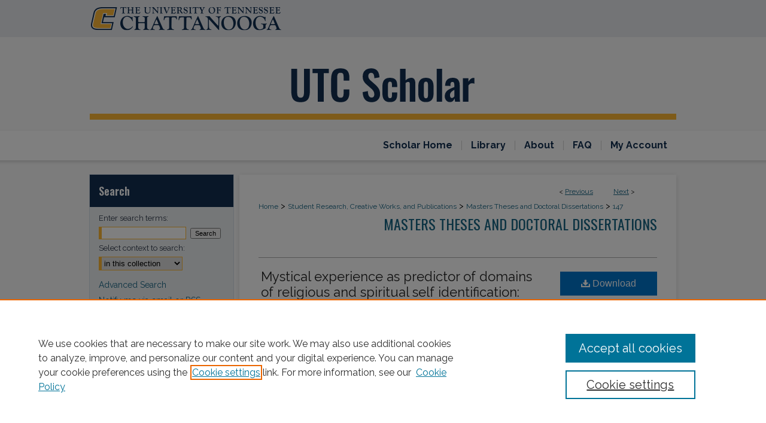

--- FILE ---
content_type: text/html; charset=UTF-8
request_url: https://scholar.utc.edu/theses/147/
body_size: 8454
content:

<!DOCTYPE html>
<html lang="en">
<head><!-- inj yui3-seed: --><script type='text/javascript' src='//cdnjs.cloudflare.com/ajax/libs/yui/3.6.0/yui/yui-min.js'></script><script type='text/javascript' src='//ajax.googleapis.com/ajax/libs/jquery/1.10.2/jquery.min.js'></script><!-- Adobe Analytics --><script type='text/javascript' src='https://assets.adobedtm.com/4a848ae9611a/d0e96722185b/launch-d525bb0064d8.min.js'></script><script type='text/javascript' src=/assets/nr_browser_production.js></script>

<!-- def.1 -->
<meta charset="utf-8">
<meta name="viewport" content="width=device-width">
<title>
"Mystical experience as predictor of domains of religious and spiritual" by Sara E. Hall-McKane
</title>


<!-- FILE article_meta-tags.inc --><!-- FILE: /srv/sequoia/main/data/assets/site/article_meta-tags.inc -->
<meta itemprop="name" content="Mystical experience as predictor of domains of religious and spiritual self identification: empirical and theoretical considerations">
<meta property="og:title" content="Mystical experience as predictor of domains of religious and spiritual self identification: empirical and theoretical considerations">
<meta name="twitter:title" content="Mystical experience as predictor of domains of religious and spiritual self identification: empirical and theoretical considerations">
<meta property="article:author" content="Sara E. Hall-McKane">
<meta name="author" content="Sara E. Hall-McKane">
<meta name="robots" content="noodp, noydir">
<meta name="description" content="The concept of spirituality has emerged as a major focal point in both the theoretical and empirical study of religion.  Whether the emergence of spirituality is a dimension of religion or a separate and distinct construct has been the subject of much debate among scholars. The philosophical arguments proposed on either side have underscored the need for further research into just what spirituality is and is not.   An ongoing transition from a more religious to a more spiritual self identification is evident at least in the United States (Roof &amp; Greer, 1993, 1999; Pargament, 1999).   Using the data collected from The Bielefeld International Study of Spirituality in the United States, discriminate functional analysis of the three sub-scale factors of Hood’s Mysticism scale were used as predictors of the self identifications “more spiritual than religious,” more religious than spiritual,” and “neither spiritual or religious.” Differences between groups based on the attributes of the introvertive, extrovertive, and interpretive sub-scale factors of the Mysticism scale (M-scale) will be examined in order to distinguish what separates the groups. Previous research has indicated that mysticism scores are particularly relevant in distinguishing the more spiritual than religious group from all others (Hood, 2003; Zinnbauer, Pargament, &amp; Scott, 1999, p. 553). The potential to use Hood’s measure to discriminate between groups lends empirical support to both the validation of the M-Scale as a measure of both spiritual and religious experience as well as to the development of new and underutilized theories such as horizontal transcendence and symbolic immortality theory (Hood, Hill, &amp; Spilka, 2009; Goodenough, 2001; Lifton, 1969).">
<meta itemprop="description" content="The concept of spirituality has emerged as a major focal point in both the theoretical and empirical study of religion.  Whether the emergence of spirituality is a dimension of religion or a separate and distinct construct has been the subject of much debate among scholars. The philosophical arguments proposed on either side have underscored the need for further research into just what spirituality is and is not.   An ongoing transition from a more religious to a more spiritual self identification is evident at least in the United States (Roof &amp; Greer, 1993, 1999; Pargament, 1999).   Using the data collected from The Bielefeld International Study of Spirituality in the United States, discriminate functional analysis of the three sub-scale factors of Hood’s Mysticism scale were used as predictors of the self identifications “more spiritual than religious,” more religious than spiritual,” and “neither spiritual or religious.” Differences between groups based on the attributes of the introvertive, extrovertive, and interpretive sub-scale factors of the Mysticism scale (M-scale) will be examined in order to distinguish what separates the groups. Previous research has indicated that mysticism scores are particularly relevant in distinguishing the more spiritual than religious group from all others (Hood, 2003; Zinnbauer, Pargament, &amp; Scott, 1999, p. 553). The potential to use Hood’s measure to discriminate between groups lends empirical support to both the validation of the M-Scale as a measure of both spiritual and religious experience as well as to the development of new and underutilized theories such as horizontal transcendence and symbolic immortality theory (Hood, Hill, &amp; Spilka, 2009; Goodenough, 2001; Lifton, 1969).">
<meta name="twitter:description" content="The concept of spirituality has emerged as a major focal point in both the theoretical and empirical study of religion.  Whether the emergence of spirituality is a dimension of religion or a separate and distinct construct has been the subject of much debate among scholars. The philosophical arguments proposed on either side have underscored the need for further research into just what spirituality is and is not.   An ongoing transition from a more religious to a more spiritual self identification is evident at least in the United States (Roof &amp; Greer, 1993, 1999; Pargament, 1999).   Using the data collected from The Bielefeld International Study of Spirituality in the United States, discriminate functional analysis of the three sub-scale factors of Hood’s Mysticism scale were used as predictors of the self identifications “more spiritual than religious,” more religious than spiritual,” and “neither spiritual or religious.” Differences between groups based on the attributes of the introvertive, extrovertive, and interpretive sub-scale factors of the Mysticism scale (M-scale) will be examined in order to distinguish what separates the groups. Previous research has indicated that mysticism scores are particularly relevant in distinguishing the more spiritual than religious group from all others (Hood, 2003; Zinnbauer, Pargament, &amp; Scott, 1999, p. 553). The potential to use Hood’s measure to discriminate between groups lends empirical support to both the validation of the M-Scale as a measure of both spiritual and religious experience as well as to the development of new and underutilized theories such as horizontal transcendence and symbolic immortality theory (Hood, Hill, &amp; Spilka, 2009; Goodenough, 2001; Lifton, 1969).">
<meta property="og:description" content="The concept of spirituality has emerged as a major focal point in both the theoretical and empirical study of religion.  Whether the emergence of spirituality is a dimension of religion or a separate and distinct construct has been the subject of much debate among scholars. The philosophical arguments proposed on either side have underscored the need for further research into just what spirituality is and is not.   An ongoing transition from a more religious to a more spiritual self identification is evident at least in the United States (Roof &amp; Greer, 1993, 1999; Pargament, 1999).   Using the data collected from The Bielefeld International Study of Spirituality in the United States, discriminate functional analysis of the three sub-scale factors of Hood’s Mysticism scale were used as predictors of the self identifications “more spiritual than religious,” more religious than spiritual,” and “neither spiritual or religious.” Differences between groups based on the attributes of the introvertive, extrovertive, and interpretive sub-scale factors of the Mysticism scale (M-scale) will be examined in order to distinguish what separates the groups. Previous research has indicated that mysticism scores are particularly relevant in distinguishing the more spiritual than religious group from all others (Hood, 2003; Zinnbauer, Pargament, &amp; Scott, 1999, p. 553). The potential to use Hood’s measure to discriminate between groups lends empirical support to both the validation of the M-Scale as a measure of both spiritual and religious experience as well as to the development of new and underutilized theories such as horizontal transcendence and symbolic immortality theory (Hood, Hill, &amp; Spilka, 2009; Goodenough, 2001; Lifton, 1969).">
<meta name="keywords" content="Spirituality; Spirituality -- Psychology; Spiritual life; Mysticism">
<meta name="bepress_citation_dissertation_institution" content="University of Tennessee at Chattanooga">
<meta name="bepress_citation_author" content="Hall-McKane, Sara E.">
<meta name="bepress_citation_author_institution" content="University of Tennessee at Chattanooga">
<meta name="bepress_citation_title" content="Mystical experience as predictor of domains of religious and spiritual self identification: empirical and theoretical considerations">
<meta name="bepress_citation_date" content="2014">
<!-- FILE: /srv/sequoia/main/data/assets/site/ir_download_link.inc -->
<!-- FILE: /srv/sequoia/main/data/assets/site/article_meta-tags.inc (cont) -->
<meta name="bepress_citation_pdf_url" content="https://scholar.utc.edu/cgi/viewcontent.cgi?article=1285&amp;context=theses">
<meta name="bepress_citation_abstract_html_url" content="https://scholar.utc.edu/theses/147">
<meta name="bepress_citation_publisher" content="University of Tennessee at Chattanooga">
<meta name="bepress_citation_online_date" content="2014/11/24">
<meta name="viewport" content="width=device-width">
<!-- Additional Twitter data -->
<meta name="twitter:card" content="summary">
<!-- Additional Open Graph data -->
<meta property="og:type" content="article">
<meta property="og:url" content="https://scholar.utc.edu/theses/147">
<meta property="og:site_name" content="UTC Scholar">




<!-- FILE: article_meta-tags.inc (cont) -->
<meta name="bepress_is_article_cover_page" content="1">


<!-- sh.1 -->
<link rel="stylesheet" href="/ir-style.css" type="text/css" media="screen">
<link rel="stylesheet" href="/ir-custom.css" type="text/css" media="screen">
<link rel="stylesheet" href="../ir-custom.css" type="text/css" media="screen">
<link rel="stylesheet" href="/ir-local.css" type="text/css" media="screen">
<link rel="stylesheet" href="../ir-local.css" type="text/css" media="screen">
<link rel="stylesheet" href="/ir-print.css" type="text/css" media="print">
<link type="text/css" rel="stylesheet" href="/assets/floatbox/floatbox.css">
<link rel="alternate" type="application/rss+xml" title="Site Feed" href="/recent.rss">
<link rel="shortcut icon" href="/favicon.ico" type="image/x-icon">
<!--[if IE]>
<link rel="stylesheet" href="/ir-ie.css" type="text/css" media="screen">
<![endif]-->

<!-- JS -->
<script type="text/javascript" src="/assets/jsUtilities.js"></script>
<script type="text/javascript" src="/assets/footnoteLinks.js"></script>
<script type="text/javascript" src="/assets/scripts/yui-init.pack.js"></script>
<script type="text/javascript" src="/assets/scripts/bepress-init.debug.js"></script>
<script type="text/javascript" src="/assets/scripts/JumpListYUI.pack.js"></script>

<!-- end sh.1 -->




<script type="text/javascript">var pageData = {"page":{"environment":"prod","productName":"bpdg","language":"en","name":"ir_etd:article","businessUnit":"els:rp:st"},"visitor":{}};</script>

</head>
<body >
<!-- FILE /srv/sequoia/main/data/scholar.utc.edu/assets/header.pregen --><!-- FILE: /srv/sequoia/main/data/assets/site/mobile_nav.inc --><!--[if !IE]>-->
<script src="/assets/scripts/dc-mobile/dc-responsive-nav.js"></script>

<header id="mobile-nav" class="nav-down device-fixed-height" style="visibility: hidden;">
  
  
  <nav class="nav-collapse">
    <ul>
      <li class="menu-item active device-fixed-width"><a href="https://scholar.utc.edu" title="Home" data-scroll >Home</a></li>
      <li class="menu-item device-fixed-width"><a href="https://scholar.utc.edu/do/search/advanced/" title="Search" data-scroll ><i class="icon-search"></i> Search</a></li>
      <li class="menu-item device-fixed-width"><a href="https://scholar.utc.edu/communities.html" title="Browse" data-scroll >Browse Collections</a></li>
      <li class="menu-item device-fixed-width"><a href="/cgi/myaccount.cgi?context=theses" title="My Account" data-scroll >My Account</a></li>
      <li class="menu-item device-fixed-width"><a href="https://scholar.utc.edu/about.html" title="About" data-scroll >About</a></li>
      <li class="menu-item device-fixed-width"><a href="https://network.bepress.com" title="Digital Commons Network" data-scroll ><img width="16" height="16" alt="DC Network" style="vertical-align:top;" src="/assets/md5images/8e240588cf8cd3a028768d4294acd7d3.png"> Digital Commons Network™</a></li>
    </ul>
  </nav>
</header>

<script src="/assets/scripts/dc-mobile/dc-mobile-nav.js"></script>
<!--<![endif]-->
<!-- FILE: /srv/sequoia/main/data/scholar.utc.edu/assets/header.pregen (cont) -->



<div id="utc">
	<div id="container">
		<a href="#main" class="skiplink" accesskey="2" >Skip to main content</a>

					
			<div id="header" role="banner">
				<a href="https://scholar.utc.edu" id="banner_link" title="UTC Scholar" >
					<img id="banner_image" alt="UTC Scholar" width='980' height='218' src="/assets/md5images/f75061a0589edc50d17a50f23973a5df.png">
				</a>	
				
					<a href="http://www.utc.edu/" id="logo_link" title="University of Tennessee at Chattanooga" >
						<img id="logo_image" alt="University of Tennessee at Chattanooga" width='322' height='62' src="/assets/md5images/908f839c781de37d2222b53d58b306dd.png">
					</a>	
				
			</div>
					
			<div id="navigation">
				<!-- FILE: /srv/sequoia/main/data/scholar.utc.edu/assets/ir_navigation.inc --><div id="tabs"><ul><li id="tabone"><a href="https://scholar.utc.edu" title="Scholar Home" ><span>Scholar Home</span></a></li><li id="tabtwo"><a href="http://www.utc.edu/library/" title="Library" ><span>Library</span></a></li><li id="tabthree"><a href="https://scholar.utc.edu/about.html" title="About" ><span>About</span></a></li><li id="tabfour"><a href="https://scholar.utc.edu/faq.html" title="FAQ" ><span>FAQ</span></a></li><li id="tabfive"><a href="https://scholar.utc.edu/cgi/myaccount.cgi?context=theses" title="My Account" ><span>My Account</span></a></li></ul></div>


<!-- FILE: /srv/sequoia/main/data/scholar.utc.edu/assets/header.pregen (cont) -->
			</div>
		

		<div id="wrapper">
			<div id="content">
				<div id="main" class="text" role="main">


<script type="text/javascript" src="/assets/floatbox/floatbox.js"></script>
<!-- FILE: /srv/sequoia/main/data/assets/site/article_pager.inc -->

<div id="breadcrumb"><ul id="pager">

                
                 
<li>&lt; <a href="https://scholar.utc.edu/theses/149" class="ignore" >Previous</a></li>
        
        
        

                
                 
<li><a href="https://scholar.utc.edu/theses/139" class="ignore" >Next</a> &gt;</li>
        
        
        
<li>&nbsp;</li></ul><div class="crumbs"><!-- FILE: /srv/sequoia/main/data/assets/site/ir_breadcrumb.inc -->

<div class="crumbs" role="navigation" aria-label="Breadcrumb">
	<p>
	
	
			<a href="https://scholar.utc.edu" class="ignore" >Home</a>
	
	
	
	
	
	
	
	
	
	
	 <span aria-hidden="true">&gt;</span> 
		<a href="https://scholar.utc.edu/student-research" class="ignore" >Student Research, Creative Works, and Publications</a>
	
	
	
	
	
	
	 <span aria-hidden="true">&gt;</span> 
		<a href="https://scholar.utc.edu/theses" class="ignore" >Masters Theses and Doctoral Dissertations</a>
	
	
	
	
	
	 <span aria-hidden="true">&gt;</span> 
		<a href="https://scholar.utc.edu/theses/147" class="ignore" aria-current="page" >147</a>
	
	
	
	</p>
</div>


<!-- FILE: /srv/sequoia/main/data/assets/site/article_pager.inc (cont) --></div>
</div>
<!-- FILE: /srv/sequoia/main/data/assets/site/ir_etd/article/index.html (cont) -->
<!-- FILE: /srv/sequoia/main/data/assets/site/ir_etd/article/article_info.inc --><!-- FILE: /srv/sequoia/main/data/assets/site/openurl.inc -->

























<!-- FILE: /srv/sequoia/main/data/assets/site/ir_etd/article/article_info.inc (cont) -->
<!-- FILE: /srv/sequoia/main/data/assets/site/ir_download_link.inc -->









	
	
	
    
    
    
	
		
		
		
	
	
	
	
	
	

<!-- FILE: /srv/sequoia/main/data/assets/site/ir_etd/article/article_info.inc (cont) -->
<!-- FILE: /srv/sequoia/main/data/assets/site/ir_etd/article/ir_article_header.inc --><div id="series-header">
<!-- FILE: /srv/sequoia/main/data/assets/site/ir_etd/ir_etd_logo.inc -->
<!-- FILE: /srv/sequoia/main/data/assets/site/ir_etd/article/ir_article_header.inc (cont) --><h2 id="series-title"><a href="https://scholar.utc.edu/theses" >Masters Theses and Doctoral Dissertations</a></h2></div>
<div style="clear: both"></div><div id="sub">
<div id="alpha">
<!-- FILE: /srv/sequoia/main/data/assets/site/ir_etd/article/article_info.inc (cont) --><div id='title' class='element'>
<h1><a href='https://scholar.utc.edu/cgi/viewcontent.cgi?article=1285&amp;context=theses'>Mystical experience as predictor of domains of religious and spiritual self identification: empirical and theoretical considerations</a></h1>
</div>
<div class='clear'></div>
<div id='authors' class='element'>
<h2 class='visually-hidden'>Author</h2>
<p class="author"><a href='https://scholar.utc.edu/do/search/?q=%28author%3A%22Sara%20E.%20Hall-McKane%22%20AND%20-bp_author_id%3A%5B%2A%20TO%20%2A%5D%29%20OR%20bp_author_id%3A%28%22de77ed08-e279-40f4-a1eb-9e56e0cac522%22%29&start=0&context=4298332'><strong>Sara E. Hall-McKane</strong>, <em>University of Tennessee at Chattanooga</em></a><a rel="nofollow" href="https://network.bepress.com/api/follow/subscribe?user=ODIyYjYyNWZhZjA0YTNkNA%3D%3D&amp;institution=MzVlYzI3Mzg3MjI3NTEwMA%3D%3D&amp;format=html" data-follow-set="user:ODIyYjYyNWZhZjA0YTNkNA== institution:MzVlYzI3Mzg3MjI3NTEwMA==" title="Follow Sara E. Hall-McKane" class="btn followable">Follow</a><br />
</p></div>
<div class='clear'></div>
<div id='committee_chair' class='element'>
<h2 class='field-heading'>Committee Chair</h2>
<p>Hood, Ralph W., Jr., 1942-</p>
</div>
<div class='clear'></div>
<div id='committee_member' class='element'>
<h2 class='field-heading'>Committee Member</h2>
<p>Ross, David F.; Weathington, Bart L.</p>
</div>
<div class='clear'></div>
<div id='comments' class='element'>
<h2 class='field-heading'>Department</h2>
<p>Dept. of Psychology</p>
</div>
<div class='clear'></div>
<div id='college' class='element'>
<h2 class='field-heading'>College</h2>
<p>College of Arts and Sciences</p>
</div>
<div class='clear'></div>
<div id='publisher' class='element'>
<h2 class='field-heading'>Publisher</h2>
<p>University of Tennessee at Chattanooga</p>
</div>
<div class='clear'></div>
<div id='place_of_publication' class='element'>
<h2 class='field-heading'>Place of Publication</h2>
<p>Chattanooga (Tenn.)</p>
</div>
<div class='clear'></div>
<div id='abstract' class='element'>
<h2 class='field-heading'>Abstract</h2>
<p>The concept of spirituality has emerged as a major focal point in both the theoretical and empirical study of religion.  Whether the emergence of spirituality is a dimension of religion or a separate and distinct construct has been the subject of much debate among scholars. The philosophical arguments proposed on either side have underscored the need for further research into just what spirituality is and is not.   An ongoing transition from a more religious to a more spiritual self identification is evident at least in the United States (Roof & Greer, 1993, 1999; Pargament, 1999).   Using the data collected from The Bielefeld International Study of Spirituality in the United States, discriminate functional analysis of the three sub-scale factors of Hood’s Mysticism scale were used as predictors of the self identifications “more spiritual than religious,” more religious than spiritual,” and “neither spiritual or religious.” Differences between groups based on the attributes of the introvertive, extrovertive, and interpretive sub-scale factors of the Mysticism scale (M-scale) will be examined in order to distinguish what separates the groups. Previous research has indicated that mysticism scores are particularly relevant in distinguishing the more spiritual than religious group from all others (Hood, 2003; Zinnbauer, Pargament, & Scott, 1999, p. 553). The potential to use Hood’s measure to discriminate between groups lends empirical support to both the validation of the M-Scale as a measure of both spiritual and religious experience as well as to the development of new and underutilized theories such as horizontal transcendence and symbolic immortality theory (Hood, Hill, & Spilka, 2009; Goodenough, 2001; Lifton, 1969).</p>
</div>
<div class='clear'></div>
<div id='acknowledgements' class='element'>
<h2 class='field-heading'>Acknowledgments</h2>
<p>Heinz Streib, University of Bielefeld</p>
</div>
<div class='clear'></div>
<div id='degree' class='element'>
<h2 class='field-heading'>Degree</h2>
<p>M. S.; A thesis submitted to the faculty of the University of Tennessee at Chattanooga in partial fulfillment of the requirements of the degree of Master of Science.</p>
</div>
<div class='clear'></div>
<div id='publication_date' class='element'>
<h2 class='field-heading'>Date</h2>
<p>12-2014</p>
</div>
<div class='clear'></div>
<div id='keywords' class='element'>
<h2 class='field-heading'>Subject</h2>
<p>Spirituality; Spirituality -- Psychology; Spiritual life; Mysticism</p>
</div>
<div class='clear'></div>
<div id='tags' class='element'>
<h2 class='field-heading'>Keyword</h2>
<p>Religion; Spirituality; Mysticism; Transcendence; Symbolic Immortality; Horizontal Transcendence</p>
</div>
<div class='clear'></div>
<div id='bp_categories' class='element'>
<h2 class='field-heading'>Discipline</h2>
<p>Psychology</p>
</div>
<div class='clear'></div>
<div id='document_type' class='element'>
<h2 class='field-heading'>Document Type</h2>
<p>Masters theses</p>
</div>
<div class='clear'></div>
<div id='dcmi_type' class='element'>
<h2 class='field-heading'>DCMI Type</h2>
<p>Text</p>
</div>
<div class='clear'></div>
<div id='extent' class='element'>
<h2 class='field-heading'>Extent</h2>
<p>x, 169 leaves</p>
</div>
<div class='clear'></div>
<div id='language' class='element'>
<h2 class='field-heading'>Language</h2>
<p>English</p>
</div>
<div class='clear'></div>
<div id='rights' class='element'>
<h2 class='field-heading'>Rights</h2>
<p>https://rightsstatements.org/page/InC/1.0/?language=en</p>
</div>
<div class='clear'></div>
<div id='license' class='element'>
<h2 class='field-heading'>License</h2>
<p>http://creativecommons.org/licenses/by-nc-nd/3.0/</p>
</div>
<div class='clear'></div>
<div id='recommended_citation' class='element'>
<h2 class='field-heading'>Recommended Citation</h2>
<!-- FILE: /srv/sequoia/main/data/scholar.utc.edu/assets/ir_etd/ir_citation.inc --><p>Hall-McKane, Sara E., "Mystical experience as predictor of domains of religious and spiritual self identification: empirical and theoretical considerations" (2014). <em>Masters Theses and Doctoral Dissertations.</em> <br>https://scholar.utc.edu/theses/147</p>
<!-- FILE: /srv/sequoia/main/data/assets/site/ir_etd/article/article_info.inc (cont) --></div>
<div class='clear'></div>
</div>
    </div>
    <div id='beta_7-3'>
<!-- FILE: /srv/sequoia/main/data/assets/site/info_box_7_3.inc --><!-- FILE: /srv/sequoia/main/data/assets/site/openurl.inc -->

























<!-- FILE: /srv/sequoia/main/data/assets/site/info_box_7_3.inc (cont) -->
<!-- FILE: /srv/sequoia/main/data/assets/site/ir_download_link.inc -->









	
	
	
    
    
    
	
		
		
		
	
	
	
	
	
	

<!-- FILE: /srv/sequoia/main/data/assets/site/info_box_7_3.inc (cont) -->


	<!-- FILE: /srv/sequoia/main/data/assets/site/info_box_download_button.inc --><div class="aside download-button">
      <a id="pdf" class="btn" href="https://scholar.utc.edu/cgi/viewcontent.cgi?article=1285&amp;context=theses" title="PDF (982&nbsp;KB) opens in new window" target="_blank" > 
    	<i class="icon-download-alt" aria-hidden="true"></i>
        Download
      </a>
</div>


<!-- FILE: /srv/sequoia/main/data/assets/site/info_box_7_3.inc (cont) -->
	<!-- FILE: /srv/sequoia/main/data/assets/site/info_box_embargo.inc -->
<!-- FILE: /srv/sequoia/main/data/assets/site/info_box_7_3.inc (cont) -->

<!-- FILE: /srv/sequoia/main/data/assets/site/info_box_custom_upper.inc -->
<!-- FILE: /srv/sequoia/main/data/assets/site/info_box_7_3.inc (cont) -->
<!-- FILE: /srv/sequoia/main/data/assets/site/info_box_openurl.inc -->
<!-- FILE: /srv/sequoia/main/data/assets/site/info_box_7_3.inc (cont) -->

<!-- FILE: /srv/sequoia/main/data/assets/site/info_box_article_metrics.inc -->






<div id="article-stats" class="aside hidden">

    <p class="article-downloads-wrapper hidden"><span id="article-downloads"></span> DOWNLOADS</p>
    <p class="article-stats-date hidden">Since November 24, 2014</p>

    <p class="article-plum-metrics">
        <a href="https://plu.mx/plum/a/?repo_url=https://scholar.utc.edu/theses/147" class="plumx-plum-print-popup plum-bigben-theme" data-badge="true" data-hide-when-empty="true" ></a>
    </p>
</div>
<script type="text/javascript" src="//cdn.plu.mx/widget-popup.js"></script>





<!-- Article Download Counts -->
<script type="text/javascript" src="/assets/scripts/article-downloads.pack.js"></script>
<script type="text/javascript">
    insertDownloads(6340897);
</script>


<!-- Add border to Plum badge & download counts when visible -->
<script>
// bind to event when PlumX widget loads
jQuery('body').bind('plum:widget-load', function(e){
// if Plum badge is visible
  if (jQuery('.PlumX-Popup').length) {
// remove 'hidden' class
  jQuery('#article-stats').removeClass('hidden');
  jQuery('.article-stats-date').addClass('plum-border');
  }
});
// bind to event when page loads
jQuery(window).bind('load',function(e){
// if DC downloads are visible
  if (jQuery('#article-downloads').text().length > 0) {
// add border to aside
  jQuery('#article-stats').removeClass('hidden');
  }
});
</script>



<!-- Adobe Analytics: Download Click Tracker -->
<script>

$(function() {

  // Download button click event tracker for PDFs
  $(".aside.download-button").on("click", "a#pdf", function(event) {
    pageDataTracker.trackEvent('navigationClick', {
      link: {
          location: 'aside download-button',
          name: 'pdf'
      }
    });
  });

  // Download button click event tracker for native files
  $(".aside.download-button").on("click", "a#native", function(event) {
    pageDataTracker.trackEvent('navigationClick', {
        link: {
            location: 'aside download-button',
            name: 'native'
        }
     });
  });

});

</script>
<!-- FILE: /srv/sequoia/main/data/assets/site/info_box_7_3.inc (cont) -->



	<!-- FILE: /srv/sequoia/main/data/assets/site/info_box_disciplines.inc -->




	





	<div id="beta-disciplines" class="aside">
		<h4>Included in</h4>
	<p>
		
				
					<a href="https://network.bepress.com/hgg/discipline/404" title="Psychology Commons" >Psychology Commons</a>
				
				
			
		
	</p>
	</div>



<!-- FILE: /srv/sequoia/main/data/assets/site/info_box_7_3.inc (cont) -->

<!-- FILE: /srv/sequoia/main/data/assets/site/bookmark_widget.inc -->

<div id="share" class="aside">
<h2>Share</h2>
	
	<div class="a2a_kit a2a_kit_size_24 a2a_default_style">
    	<a class="a2a_button_facebook"></a>
    	<a class="a2a_button_linkedin"></a>
		<a class="a2a_button_whatsapp"></a>
		<a class="a2a_button_email"></a>
    	<a class="a2a_dd"></a>
    	<script async src="https://static.addtoany.com/menu/page.js"></script>
	</div>
</div>

<!-- FILE: /srv/sequoia/main/data/assets/site/info_box_7_3.inc (cont) -->
<!-- FILE: /srv/sequoia/main/data/assets/site/info_box_geolocate.inc --><!-- FILE: /srv/sequoia/main/data/assets/site/ir_geolocate_enabled_and_displayed.inc -->

<!-- FILE: /srv/sequoia/main/data/assets/site/info_box_geolocate.inc (cont) -->

<!-- FILE: /srv/sequoia/main/data/assets/site/info_box_7_3.inc (cont) -->

	<!-- FILE: /srv/sequoia/main/data/assets/site/zotero_coins.inc -->

<span class="Z3988" title="ctx_ver=Z39.88-2004&amp;rft_val_fmt=info%3Aofi%2Ffmt%3Akev%3Amtx%3Ajournal&amp;rft_id=https%3A%2F%2Fscholar.utc.edu%2Ftheses%2F147&amp;rft.atitle=Mystical%20experience%20as%20predictor%20of%20domains%20of%20religious%20and%20spiritual%20self%20identification%3A%20empirical%20and%20theoretical%20considerations&amp;rft.aufirst=Sara&amp;rft.aulast=Hall-McKane&amp;rft.jtitle=Masters%20Theses%20and%20Doctoral%20Dissertations&amp;rft.date=2014-12-01">COinS</span>
<!-- FILE: /srv/sequoia/main/data/assets/site/info_box_7_3.inc (cont) -->

<!-- FILE: /srv/sequoia/main/data/assets/site/info_box_custom_lower.inc -->
<!-- FILE: /srv/sequoia/main/data/assets/site/info_box_7_3.inc (cont) -->
<!-- FILE: /srv/sequoia/main/data/assets/site/ir_etd/article/article_info.inc (cont) --></div>


<div class='clear'>&nbsp;</div>
<!-- FILE: /srv/sequoia/main/data/assets/site/ir_article_custom_fields.inc -->

<!-- FILE: /srv/sequoia/main/data/assets/site/ir_etd/article/article_info.inc (cont) -->

<!-- FILE: /srv/sequoia/main/data/assets/site/ir_etd/article/index.html (cont) -->
<!-- FILE /srv/sequoia/main/data/assets/site/footer.pregen --></div>
	<div class="verticalalign">&nbsp;</div>
	<div class="clear">&nbsp;</div>

</div>

	<div id="sidebar" role="complementary">
	<!-- FILE: /srv/sequoia/main/data/assets/site/ir_sidebar_7_8.inc -->

	<!-- FILE: /srv/sequoia/main/data/assets/site/ir_sidebar_sort_sba.inc --><!-- FILE: /srv/sequoia/main/data/assets/site/ir_sidebar_custom_upper_7_8.inc -->

<!-- FILE: /srv/sequoia/main/data/assets/site/ir_sidebar_sort_sba.inc (cont) -->
<!-- FILE: /srv/sequoia/main/data/assets/site/ir_sidebar_search_7_8.inc --><h2>Search</h2>


	
<form method='get' action='https://scholar.utc.edu/do/search/' id="sidebar-search">
	<label for="search" accesskey="4">
		Enter search terms:
	</label>
		<div>
			<span class="border">
				<input type="text" name='q' class="search" id="search">
			</span> 
			<input type="submit" value="Search" class="searchbutton" style="font-size:11px;">
		</div>
	<label for="context">
		Select context to search:
	</label> 
		<div>
			<span class="border">
				<select name="fq" id="context">
					
					
						<option value='virtual_ancestor_link:"https://scholar.utc.edu/theses"'>in this collection</option>
					
					
					
					<option value='virtual_ancestor_link:"https://scholar.utc.edu"'>in this repository</option>
					<option value='virtual_ancestor_link:"http:/"'>across all repositories</option>
				</select>
			</span>
		</div>
</form>

<p class="advanced">
	
	
		<a href="https://scholar.utc.edu/do/search/advanced/?fq=virtual_ancestor_link:%22https://scholar.utc.edu/theses%22" >
			Advanced Search
		</a>
	
</p>
<!-- FILE: /srv/sequoia/main/data/assets/site/ir_sidebar_sort_sba.inc (cont) -->
<!-- FILE: /srv/sequoia/main/data/assets/site/ir_sidebar_notify_7_8.inc -->


	<ul id="side-notify">
		<li class="notify">
			<a href="https://scholar.utc.edu/theses/announcements.html" title="Email or RSS Notifications" >
				Notify me via email or <acronym title="Really Simple Syndication">RSS</acronym>
			</a>
		</li>
	</ul>



<!-- FILE: /srv/sequoia/main/data/assets/site/urc_badge.inc -->






<!-- FILE: /srv/sequoia/main/data/assets/site/ir_sidebar_notify_7_8.inc (cont) -->

<!-- FILE: /srv/sequoia/main/data/assets/site/ir_sidebar_sort_sba.inc (cont) -->
<!-- FILE: /srv/sequoia/main/data/assets/site/ir_sidebar_custom_middle_7_8.inc --><!-- FILE: /srv/sequoia/main/data/assets/site/ir_sidebar_sort_sba.inc (cont) -->
<!-- FILE: /srv/sequoia/main/data/assets/site/ir_sidebar_browse.inc --><h2>Browse</h2>
<ul id="side-browse">


<li class="collections"><a href="https://scholar.utc.edu/communities.html" title="Browse by Collections" >Collections</a></li>
<li class="discipline-browser"><a href="https://scholar.utc.edu/do/discipline_browser/disciplines" title="Browse by Disciplines" >Disciplines</a></li>
<li class="author"><a href="https://scholar.utc.edu/authors.html" title="Browse by Author" >Authors</a></li>


</ul>
<!-- FILE: /srv/sequoia/main/data/assets/site/ir_sidebar_sort_sba.inc (cont) -->
<!-- FILE: /srv/sequoia/main/data/scholar.utc.edu/assets/ir_etd/ir_sidebar_author_7_8.inc --><h2>Author Corner</h2>
<ul>


<li><a href="https://scholar.utc.edu/theses/guidelines.html" title="Masters Theses and Doctoral Dissertations Submission Guidelines" >Submission Guidelines</a></li>
<li><a href="https://scholar.utc.edu/cgi/ir_submit.cgi?context=theses" >Submit Research</a></li>
</ul>
<!-- FILE: /srv/sequoia/main/data/assets/site/ir_sidebar_sort_sba.inc (cont) -->
<!-- FILE: /srv/sequoia/main/data/assets/site/ir_sidebar_custom_lower_7_8.inc --><!-- FILE: /srv/sequoia/main/data/assets/site/ir_sidebar_homepage_links_7_8.inc --><h2>Links</h2>
	<ul id="homepage-links">
		<li class="sb-homepage">
			
				<a href="http://www.utc.edu/graduate-school/student-resources/thesis.php" title="theses Home Page" >
						Graduate School Thesis and Dissertation Guidelines
				</a>
			
			
			
		</li>
	</ul>


<!-- FILE: /srv/sequoia/main/data/assets/site/ir_sidebar_custom_lower_7_8.inc (cont) -->
	



<!-- FILE: /srv/sequoia/main/data/assets/site/ir_sidebar_sort_sba.inc (cont) -->
<!-- FILE: /srv/sequoia/main/data/assets/site/ir_sidebar_sw_links_7_8.inc -->

	
		
	


	<!-- FILE: /srv/sequoia/main/data/assets/site/ir_sidebar_sort_sba.inc (cont) -->

<!-- FILE: /srv/sequoia/main/data/assets/site/ir_sidebar_geolocate.inc --><!-- FILE: /srv/sequoia/main/data/assets/site/ir_geolocate_enabled_and_displayed.inc -->

<!-- FILE: /srv/sequoia/main/data/assets/site/ir_sidebar_geolocate.inc (cont) -->

<!-- FILE: /srv/sequoia/main/data/assets/site/ir_sidebar_sort_sba.inc (cont) -->
<!-- FILE: /srv/sequoia/main/data/assets/site/ir_sidebar_custom_lowest_7_8.inc -->


<!-- FILE: /srv/sequoia/main/data/assets/site/ir_sidebar_sort_sba.inc (cont) -->
<!-- FILE: /srv/sequoia/main/data/assets/site/ir_sidebar_7_8.inc (cont) -->

		



<!-- FILE: /srv/sequoia/main/data/assets/site/footer.pregen (cont) -->
	<div class="verticalalign">&nbsp;</div>
	</div>

</div>

<!-- FILE: /srv/sequoia/main/data/assets/site/ir_footer_content.inc --><div id="footer" role="contentinfo">
	
	
	<!-- FILE: /srv/sequoia/main/data/assets/site/ir_bepress_logo.inc --><div id="bepress">

<a href="https://www.elsevier.com/solutions/digital-commons" title="Elsevier - Digital Commons" >
	<em>Elsevier - Digital Commons</em>
</a>

</div>
<!-- FILE: /srv/sequoia/main/data/assets/site/ir_footer_content.inc (cont) -->
	<p>
		<a href="https://scholar.utc.edu" title="Home page" accesskey="1" >Home</a> | 
		<a href="https://scholar.utc.edu/about.html" title="About" >About</a> | 
		<a href="https://scholar.utc.edu/faq.html" title="FAQ" >FAQ</a> | 
		<a href="/cgi/myaccount.cgi?context=theses" title="My Account Page" accesskey="3" >My Account</a> | 
		<a href="https://scholar.utc.edu/accessibility.html" title="Accessibility Statement" accesskey="0" >Accessibility Statement</a>
	</p>
	<p>
	
	
		<a class="secondary-link" href="https://www.elsevier.com/legal/privacy-policy" title="Privacy Policy" >Privacy</a>
	
		<a class="secondary-link" href="https://www.elsevier.com/legal/elsevier-website-terms-and-conditions" title="Copyright Policy" >Copyright</a>	
	</p> 
	
</div>

<!-- FILE: /srv/sequoia/main/data/assets/site/footer.pregen (cont) -->

</div>
</div>

<!-- FILE: /srv/sequoia/main/data/scholar.utc.edu/assets/ir_analytics.inc --><!-- Google tag (gtag.js) -->
<script async src=https://www.googletagmanager.com/gtag/js?id=G-LXHDMYYNB6></script>
<script>
window.dataLayer = window.dataLayer || [];
function gtag(){dataLayer.push(arguments);}
gtag('js', new Date());
gtag('config', 'G-LXHDMYYNB6');
</script>



<!-- FILE: /srv/sequoia/main/data/assets/site/footer.pregen (cont) -->

<script type='text/javascript' src='/assets/scripts/bpbootstrap-20160726.pack.js'></script><script type='text/javascript'>BPBootstrap.init({appendCookie:''})</script></body></html>
